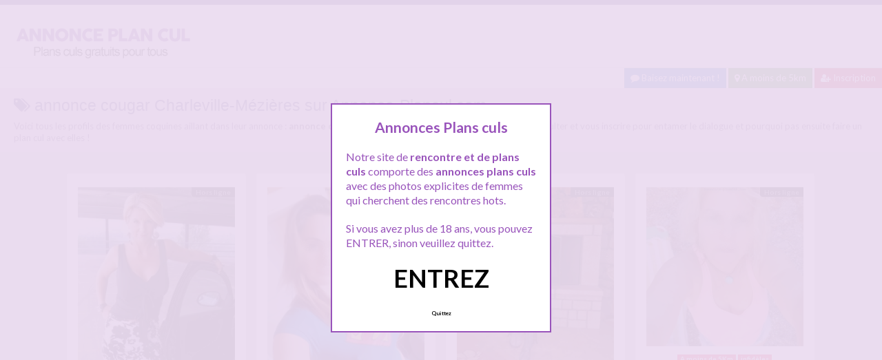

--- FILE ---
content_type: text/html; charset=UTF-8
request_url: http://www.annonce-plancul.com/recherche/annonce-cougar-charleville-mezieres/
body_size: 12032
content:
<!doctype html>
<!--[if lt IE 7]> <html lang="fr-FR" class="no-js lt-ie9 lt-ie8 lt-ie7" > <![endif]-->
<!--[if IE 7]>    <html lang="fr-FR" class="no-js ie7 lt-ie9 lt-ie8"> <![endif]-->
<!--[if IE 8]>    <html lang="fr-FR" class="no-js ie8 lt-ie9"> <![endif]-->
<!--[if gt IE 8]><!--> <html lang="fr-FR" class="no-js"> <!--<![endif]-->
<head>
<meta charset="UTF-8">
<!-- This content is the property of annonce-plancul.COM -->
<!-- no copy is allowed - Since Jan 2015 -->
<script type="text/javascript" language="javascript" src="/wp-content/themes/pinfinity/disclamer.js"></script>
<meta name="viewport" content="width=device-width, initial-scale=1, maximum-scale=1">
<link rel="stylesheet" href="/wp-content/themes/pinfinity/css/bootstrap.min.css">
<link rel="stylesheet" href="https://cdnjs.cloudflare.com/ajax/libs/font-awesome/4.7.0/css/font-awesome.min.css">
<script src="https://code.jquery.com/jquery-3.3.1.slim.min.js" integrity="sha384-q8i/X+965DzO0rT7abK41JStQIAqVgRVzpbzo5smXKp4YfRvH+8abtTE1Pi6jizo" crossorigin="anonymous"></script>
<script src="https://cdnjs.cloudflare.com/ajax/libs/popper.js/1.14.7/umd/popper.min.js" integrity="sha384-UO2eT0CpHqdSJQ6hJty5KVphtPhzWj9WO1clHTMGa3JDZwrnQq4sF86dIHNDz0W1" crossorigin="anonymous"></script>
<script src="https://stackpath.bootstrapcdn.com/bootstrap/4.3.1/js/bootstrap.min.js" integrity="sha384-JjSmVgyd0p3pXB1rRibZUAYoIIy6OrQ6VrjIEaFf/nJGzIxFDsf4x0xIM+B07jRM" crossorigin="anonymous"></script>
<meta name='robots' content='index, follow, max-image-preview:large, max-snippet:-1, max-video-preview:-1' />
	<style>img:is([sizes="auto" i], [sizes^="auto," i]) { contain-intrinsic-size: 3000px 1500px }</style>
	
	<!-- This site is optimized with the Yoast SEO plugin v25.2 - https://yoast.com/wordpress/plugins/seo/ -->
	<title>Recherche un annonce plan cul : annonce cougar Charleville-Mézières - Annonce-plancul.com</title>
	<meta name="description" content="Voici nos annonces plans culs avec : annonce cougar Charleville-Mézières ! Sélectionnez celle qui vous intéresse et répondez y pour faire un plan cul rapidement dans votre région !" />
	<link rel="canonical" href="https://www.annonce-plancul.com/recherche/annonce-cougar-charleville-mezieres/" />
	<script type="application/ld+json" class="yoast-schema-graph">{"@context":"https://schema.org","@graph":[{"@type":"CollectionPage","@id":"https://www.annonce-plancul.com/recherche/annonce-cougar-charleville-mezieres/","url":"https://www.annonce-plancul.com/recherche/annonce-cougar-charleville-mezieres/","name":"Recherche un annonce plan cul : annonce cougar Charleville-Mézières - Annonce-plancul.com","isPartOf":{"@id":"https://www.annonce-plancul.com/#website"},"primaryImageOfPage":{"@id":"https://www.annonce-plancul.com/recherche/annonce-cougar-charleville-mezieres/#primaryimage"},"image":{"@id":"https://www.annonce-plancul.com/recherche/annonce-cougar-charleville-mezieres/#primaryimage"},"thumbnailUrl":"https://www.annonce-plancul.com/wp-content/uploads/2020/05/cougar01-57.jpg","description":"Voici nos annonces plans culs avec : annonce cougar Charleville-Mézières ! Sélectionnez celle qui vous intéresse et répondez y pour faire un plan cul rapidement dans votre région !","breadcrumb":{"@id":"https://www.annonce-plancul.com/recherche/annonce-cougar-charleville-mezieres/#breadcrumb"},"inLanguage":"fr-FR"},{"@type":"ImageObject","inLanguage":"fr-FR","@id":"https://www.annonce-plancul.com/recherche/annonce-cougar-charleville-mezieres/#primaryimage","url":"https://www.annonce-plancul.com/wp-content/uploads/2020/05/cougar01-57.jpg","contentUrl":"https://www.annonce-plancul.com/wp-content/uploads/2020/05/cougar01-57.jpg","width":600,"height":1136,"caption":"un beau gosse pour baise à Charleville-Mézières pour une cougar coquine"},{"@type":"BreadcrumbList","@id":"https://www.annonce-plancul.com/recherche/annonce-cougar-charleville-mezieres/#breadcrumb","itemListElement":[{"@type":"ListItem","position":1,"name":"Toutes les annonces plans culs","item":"https://www.annonce-plancul.com/"},{"@type":"ListItem","position":2,"name":"annonce cougar Charleville-Mézières"}]},{"@type":"WebSite","@id":"https://www.annonce-plancul.com/#website","url":"https://www.annonce-plancul.com/","name":"Annonce Plan cul","description":"Annonces plans culs gratuits pou tous","publisher":{"@id":"https://www.annonce-plancul.com/#organization"},"alternateName":"Annonce-Plancul.com","potentialAction":[{"@type":"SearchAction","target":{"@type":"EntryPoint","urlTemplate":"https://www.annonce-plancul.com/?s={search_term_string}"},"query-input":{"@type":"PropertyValueSpecification","valueRequired":true,"valueName":"search_term_string"}}],"inLanguage":"fr-FR"},{"@type":"Organization","@id":"https://www.annonce-plancul.com/#organization","name":"Annonce-plancul.com","alternateName":"Annonces plans culs gratuits pour tous","url":"https://www.annonce-plancul.com/","logo":{"@type":"ImageObject","inLanguage":"fr-FR","@id":"https://www.annonce-plancul.com/#/schema/logo/image/","url":"http://www.annonce-plancul.com/wp-content/uploads/2020/04/logoannonceplancul.png","contentUrl":"http://www.annonce-plancul.com/wp-content/uploads/2020/04/logoannonceplancul.png","width":280,"height":70,"caption":"Annonce-plancul.com"},"image":{"@id":"https://www.annonce-plancul.com/#/schema/logo/image/"}}]}</script>
	<!-- / Yoast SEO plugin. -->


<link rel='dns-prefetch' href='//fonts.googleapis.com' />
<script type="text/javascript">
/* <![CDATA[ */
window._wpemojiSettings = {"baseUrl":"https:\/\/s.w.org\/images\/core\/emoji\/15.1.0\/72x72\/","ext":".png","svgUrl":"https:\/\/s.w.org\/images\/core\/emoji\/15.1.0\/svg\/","svgExt":".svg","source":{"concatemoji":"https:\/\/www.annonce-plancul.com\/wp-includes\/js\/wp-emoji-release.min.js?ver=6.8.1"}};
/*! This file is auto-generated */
!function(i,n){var o,s,e;function c(e){try{var t={supportTests:e,timestamp:(new Date).valueOf()};sessionStorage.setItem(o,JSON.stringify(t))}catch(e){}}function p(e,t,n){e.clearRect(0,0,e.canvas.width,e.canvas.height),e.fillText(t,0,0);var t=new Uint32Array(e.getImageData(0,0,e.canvas.width,e.canvas.height).data),r=(e.clearRect(0,0,e.canvas.width,e.canvas.height),e.fillText(n,0,0),new Uint32Array(e.getImageData(0,0,e.canvas.width,e.canvas.height).data));return t.every(function(e,t){return e===r[t]})}function u(e,t,n){switch(t){case"flag":return n(e,"\ud83c\udff3\ufe0f\u200d\u26a7\ufe0f","\ud83c\udff3\ufe0f\u200b\u26a7\ufe0f")?!1:!n(e,"\ud83c\uddfa\ud83c\uddf3","\ud83c\uddfa\u200b\ud83c\uddf3")&&!n(e,"\ud83c\udff4\udb40\udc67\udb40\udc62\udb40\udc65\udb40\udc6e\udb40\udc67\udb40\udc7f","\ud83c\udff4\u200b\udb40\udc67\u200b\udb40\udc62\u200b\udb40\udc65\u200b\udb40\udc6e\u200b\udb40\udc67\u200b\udb40\udc7f");case"emoji":return!n(e,"\ud83d\udc26\u200d\ud83d\udd25","\ud83d\udc26\u200b\ud83d\udd25")}return!1}function f(e,t,n){var r="undefined"!=typeof WorkerGlobalScope&&self instanceof WorkerGlobalScope?new OffscreenCanvas(300,150):i.createElement("canvas"),a=r.getContext("2d",{willReadFrequently:!0}),o=(a.textBaseline="top",a.font="600 32px Arial",{});return e.forEach(function(e){o[e]=t(a,e,n)}),o}function t(e){var t=i.createElement("script");t.src=e,t.defer=!0,i.head.appendChild(t)}"undefined"!=typeof Promise&&(o="wpEmojiSettingsSupports",s=["flag","emoji"],n.supports={everything:!0,everythingExceptFlag:!0},e=new Promise(function(e){i.addEventListener("DOMContentLoaded",e,{once:!0})}),new Promise(function(t){var n=function(){try{var e=JSON.parse(sessionStorage.getItem(o));if("object"==typeof e&&"number"==typeof e.timestamp&&(new Date).valueOf()<e.timestamp+604800&&"object"==typeof e.supportTests)return e.supportTests}catch(e){}return null}();if(!n){if("undefined"!=typeof Worker&&"undefined"!=typeof OffscreenCanvas&&"undefined"!=typeof URL&&URL.createObjectURL&&"undefined"!=typeof Blob)try{var e="postMessage("+f.toString()+"("+[JSON.stringify(s),u.toString(),p.toString()].join(",")+"));",r=new Blob([e],{type:"text/javascript"}),a=new Worker(URL.createObjectURL(r),{name:"wpTestEmojiSupports"});return void(a.onmessage=function(e){c(n=e.data),a.terminate(),t(n)})}catch(e){}c(n=f(s,u,p))}t(n)}).then(function(e){for(var t in e)n.supports[t]=e[t],n.supports.everything=n.supports.everything&&n.supports[t],"flag"!==t&&(n.supports.everythingExceptFlag=n.supports.everythingExceptFlag&&n.supports[t]);n.supports.everythingExceptFlag=n.supports.everythingExceptFlag&&!n.supports.flag,n.DOMReady=!1,n.readyCallback=function(){n.DOMReady=!0}}).then(function(){return e}).then(function(){var e;n.supports.everything||(n.readyCallback(),(e=n.source||{}).concatemoji?t(e.concatemoji):e.wpemoji&&e.twemoji&&(t(e.twemoji),t(e.wpemoji)))}))}((window,document),window._wpemojiSettings);
/* ]]> */
</script>
<link rel='stylesheet' id='fancybox-css' href='https://www.annonce-plancul.com/wp-content/themes/pinfinity/panel/scripts/fancybox-2.1.5/jquery.fancybox.css?ver=2.1.5' type='text/css' media='all' />
<style id='wp-emoji-styles-inline-css' type='text/css'>

	img.wp-smiley, img.emoji {
		display: inline !important;
		border: none !important;
		box-shadow: none !important;
		height: 1em !important;
		width: 1em !important;
		margin: 0 0.07em !important;
		vertical-align: -0.1em !important;
		background: none !important;
		padding: 0 !important;
	}
</style>
<link rel='stylesheet' id='wp-block-library-css' href='https://www.annonce-plancul.com/wp-includes/css/dist/block-library/style.min.css?ver=6.8.1' type='text/css' media='all' />
<style id='classic-theme-styles-inline-css' type='text/css'>
/*! This file is auto-generated */
.wp-block-button__link{color:#fff;background-color:#32373c;border-radius:9999px;box-shadow:none;text-decoration:none;padding:calc(.667em + 2px) calc(1.333em + 2px);font-size:1.125em}.wp-block-file__button{background:#32373c;color:#fff;text-decoration:none}
</style>
<style id='global-styles-inline-css' type='text/css'>
:root{--wp--preset--aspect-ratio--square: 1;--wp--preset--aspect-ratio--4-3: 4/3;--wp--preset--aspect-ratio--3-4: 3/4;--wp--preset--aspect-ratio--3-2: 3/2;--wp--preset--aspect-ratio--2-3: 2/3;--wp--preset--aspect-ratio--16-9: 16/9;--wp--preset--aspect-ratio--9-16: 9/16;--wp--preset--color--black: #000000;--wp--preset--color--cyan-bluish-gray: #abb8c3;--wp--preset--color--white: #ffffff;--wp--preset--color--pale-pink: #f78da7;--wp--preset--color--vivid-red: #cf2e2e;--wp--preset--color--luminous-vivid-orange: #ff6900;--wp--preset--color--luminous-vivid-amber: #fcb900;--wp--preset--color--light-green-cyan: #7bdcb5;--wp--preset--color--vivid-green-cyan: #00d084;--wp--preset--color--pale-cyan-blue: #8ed1fc;--wp--preset--color--vivid-cyan-blue: #0693e3;--wp--preset--color--vivid-purple: #9b51e0;--wp--preset--gradient--vivid-cyan-blue-to-vivid-purple: linear-gradient(135deg,rgba(6,147,227,1) 0%,rgb(155,81,224) 100%);--wp--preset--gradient--light-green-cyan-to-vivid-green-cyan: linear-gradient(135deg,rgb(122,220,180) 0%,rgb(0,208,130) 100%);--wp--preset--gradient--luminous-vivid-amber-to-luminous-vivid-orange: linear-gradient(135deg,rgba(252,185,0,1) 0%,rgba(255,105,0,1) 100%);--wp--preset--gradient--luminous-vivid-orange-to-vivid-red: linear-gradient(135deg,rgba(255,105,0,1) 0%,rgb(207,46,46) 100%);--wp--preset--gradient--very-light-gray-to-cyan-bluish-gray: linear-gradient(135deg,rgb(238,238,238) 0%,rgb(169,184,195) 100%);--wp--preset--gradient--cool-to-warm-spectrum: linear-gradient(135deg,rgb(74,234,220) 0%,rgb(151,120,209) 20%,rgb(207,42,186) 40%,rgb(238,44,130) 60%,rgb(251,105,98) 80%,rgb(254,248,76) 100%);--wp--preset--gradient--blush-light-purple: linear-gradient(135deg,rgb(255,206,236) 0%,rgb(152,150,240) 100%);--wp--preset--gradient--blush-bordeaux: linear-gradient(135deg,rgb(254,205,165) 0%,rgb(254,45,45) 50%,rgb(107,0,62) 100%);--wp--preset--gradient--luminous-dusk: linear-gradient(135deg,rgb(255,203,112) 0%,rgb(199,81,192) 50%,rgb(65,88,208) 100%);--wp--preset--gradient--pale-ocean: linear-gradient(135deg,rgb(255,245,203) 0%,rgb(182,227,212) 50%,rgb(51,167,181) 100%);--wp--preset--gradient--electric-grass: linear-gradient(135deg,rgb(202,248,128) 0%,rgb(113,206,126) 100%);--wp--preset--gradient--midnight: linear-gradient(135deg,rgb(2,3,129) 0%,rgb(40,116,252) 100%);--wp--preset--font-size--small: 13px;--wp--preset--font-size--medium: 20px;--wp--preset--font-size--large: 36px;--wp--preset--font-size--x-large: 42px;--wp--preset--spacing--20: 0.44rem;--wp--preset--spacing--30: 0.67rem;--wp--preset--spacing--40: 1rem;--wp--preset--spacing--50: 1.5rem;--wp--preset--spacing--60: 2.25rem;--wp--preset--spacing--70: 3.38rem;--wp--preset--spacing--80: 5.06rem;--wp--preset--shadow--natural: 6px 6px 9px rgba(0, 0, 0, 0.2);--wp--preset--shadow--deep: 12px 12px 50px rgba(0, 0, 0, 0.4);--wp--preset--shadow--sharp: 6px 6px 0px rgba(0, 0, 0, 0.2);--wp--preset--shadow--outlined: 6px 6px 0px -3px rgba(255, 255, 255, 1), 6px 6px rgba(0, 0, 0, 1);--wp--preset--shadow--crisp: 6px 6px 0px rgba(0, 0, 0, 1);}:where(.is-layout-flex){gap: 0.5em;}:where(.is-layout-grid){gap: 0.5em;}body .is-layout-flex{display: flex;}.is-layout-flex{flex-wrap: wrap;align-items: center;}.is-layout-flex > :is(*, div){margin: 0;}body .is-layout-grid{display: grid;}.is-layout-grid > :is(*, div){margin: 0;}:where(.wp-block-columns.is-layout-flex){gap: 2em;}:where(.wp-block-columns.is-layout-grid){gap: 2em;}:where(.wp-block-post-template.is-layout-flex){gap: 1.25em;}:where(.wp-block-post-template.is-layout-grid){gap: 1.25em;}.has-black-color{color: var(--wp--preset--color--black) !important;}.has-cyan-bluish-gray-color{color: var(--wp--preset--color--cyan-bluish-gray) !important;}.has-white-color{color: var(--wp--preset--color--white) !important;}.has-pale-pink-color{color: var(--wp--preset--color--pale-pink) !important;}.has-vivid-red-color{color: var(--wp--preset--color--vivid-red) !important;}.has-luminous-vivid-orange-color{color: var(--wp--preset--color--luminous-vivid-orange) !important;}.has-luminous-vivid-amber-color{color: var(--wp--preset--color--luminous-vivid-amber) !important;}.has-light-green-cyan-color{color: var(--wp--preset--color--light-green-cyan) !important;}.has-vivid-green-cyan-color{color: var(--wp--preset--color--vivid-green-cyan) !important;}.has-pale-cyan-blue-color{color: var(--wp--preset--color--pale-cyan-blue) !important;}.has-vivid-cyan-blue-color{color: var(--wp--preset--color--vivid-cyan-blue) !important;}.has-vivid-purple-color{color: var(--wp--preset--color--vivid-purple) !important;}.has-black-background-color{background-color: var(--wp--preset--color--black) !important;}.has-cyan-bluish-gray-background-color{background-color: var(--wp--preset--color--cyan-bluish-gray) !important;}.has-white-background-color{background-color: var(--wp--preset--color--white) !important;}.has-pale-pink-background-color{background-color: var(--wp--preset--color--pale-pink) !important;}.has-vivid-red-background-color{background-color: var(--wp--preset--color--vivid-red) !important;}.has-luminous-vivid-orange-background-color{background-color: var(--wp--preset--color--luminous-vivid-orange) !important;}.has-luminous-vivid-amber-background-color{background-color: var(--wp--preset--color--luminous-vivid-amber) !important;}.has-light-green-cyan-background-color{background-color: var(--wp--preset--color--light-green-cyan) !important;}.has-vivid-green-cyan-background-color{background-color: var(--wp--preset--color--vivid-green-cyan) !important;}.has-pale-cyan-blue-background-color{background-color: var(--wp--preset--color--pale-cyan-blue) !important;}.has-vivid-cyan-blue-background-color{background-color: var(--wp--preset--color--vivid-cyan-blue) !important;}.has-vivid-purple-background-color{background-color: var(--wp--preset--color--vivid-purple) !important;}.has-black-border-color{border-color: var(--wp--preset--color--black) !important;}.has-cyan-bluish-gray-border-color{border-color: var(--wp--preset--color--cyan-bluish-gray) !important;}.has-white-border-color{border-color: var(--wp--preset--color--white) !important;}.has-pale-pink-border-color{border-color: var(--wp--preset--color--pale-pink) !important;}.has-vivid-red-border-color{border-color: var(--wp--preset--color--vivid-red) !important;}.has-luminous-vivid-orange-border-color{border-color: var(--wp--preset--color--luminous-vivid-orange) !important;}.has-luminous-vivid-amber-border-color{border-color: var(--wp--preset--color--luminous-vivid-amber) !important;}.has-light-green-cyan-border-color{border-color: var(--wp--preset--color--light-green-cyan) !important;}.has-vivid-green-cyan-border-color{border-color: var(--wp--preset--color--vivid-green-cyan) !important;}.has-pale-cyan-blue-border-color{border-color: var(--wp--preset--color--pale-cyan-blue) !important;}.has-vivid-cyan-blue-border-color{border-color: var(--wp--preset--color--vivid-cyan-blue) !important;}.has-vivid-purple-border-color{border-color: var(--wp--preset--color--vivid-purple) !important;}.has-vivid-cyan-blue-to-vivid-purple-gradient-background{background: var(--wp--preset--gradient--vivid-cyan-blue-to-vivid-purple) !important;}.has-light-green-cyan-to-vivid-green-cyan-gradient-background{background: var(--wp--preset--gradient--light-green-cyan-to-vivid-green-cyan) !important;}.has-luminous-vivid-amber-to-luminous-vivid-orange-gradient-background{background: var(--wp--preset--gradient--luminous-vivid-amber-to-luminous-vivid-orange) !important;}.has-luminous-vivid-orange-to-vivid-red-gradient-background{background: var(--wp--preset--gradient--luminous-vivid-orange-to-vivid-red) !important;}.has-very-light-gray-to-cyan-bluish-gray-gradient-background{background: var(--wp--preset--gradient--very-light-gray-to-cyan-bluish-gray) !important;}.has-cool-to-warm-spectrum-gradient-background{background: var(--wp--preset--gradient--cool-to-warm-spectrum) !important;}.has-blush-light-purple-gradient-background{background: var(--wp--preset--gradient--blush-light-purple) !important;}.has-blush-bordeaux-gradient-background{background: var(--wp--preset--gradient--blush-bordeaux) !important;}.has-luminous-dusk-gradient-background{background: var(--wp--preset--gradient--luminous-dusk) !important;}.has-pale-ocean-gradient-background{background: var(--wp--preset--gradient--pale-ocean) !important;}.has-electric-grass-gradient-background{background: var(--wp--preset--gradient--electric-grass) !important;}.has-midnight-gradient-background{background: var(--wp--preset--gradient--midnight) !important;}.has-small-font-size{font-size: var(--wp--preset--font-size--small) !important;}.has-medium-font-size{font-size: var(--wp--preset--font-size--medium) !important;}.has-large-font-size{font-size: var(--wp--preset--font-size--large) !important;}.has-x-large-font-size{font-size: var(--wp--preset--font-size--x-large) !important;}
:where(.wp-block-post-template.is-layout-flex){gap: 1.25em;}:where(.wp-block-post-template.is-layout-grid){gap: 1.25em;}
:where(.wp-block-columns.is-layout-flex){gap: 2em;}:where(.wp-block-columns.is-layout-grid){gap: 2em;}
:root :where(.wp-block-pullquote){font-size: 1.5em;line-height: 1.6;}
</style>
<link rel='stylesheet' id='google-font-lato-yanone-kaffeesatz-css' href='http://fonts.googleapis.com/css?family=Lato%3A400%2C700%2C400italic%7CYanone+Kaffeesatz&#038;ver=6.8.1' type='text/css' media='all' />
<link rel='stylesheet' id='ci-style-css' href='https://www.annonce-plancul.com/wp-content/themes/pinfinity/style.css?ver=1.8' type='text/css' media='screen' />
<link rel='stylesheet' id='ci-color-scheme-css' href='https://www.annonce-plancul.com/wp-content/themes/pinfinity/colors/purple.css?ver=6.8.1' type='text/css' media='all' />
<link rel='stylesheet' id='taxopress-frontend-css-css' href='https://www.annonce-plancul.com/wp-content/plugins/simple-tags/assets/frontend/css/frontend.css?ver=3.36.0' type='text/css' media='all' />
<script type="text/javascript" src="https://www.annonce-plancul.com/wp-includes/js/jquery/jquery.min.js?ver=3.7.1" id="jquery-core-js"></script>
<script type="text/javascript" src="https://www.annonce-plancul.com/wp-includes/js/jquery/jquery-migrate.min.js?ver=3.4.1" id="jquery-migrate-js"></script>
<script type="text/javascript" src="https://www.annonce-plancul.com/wp-content/themes/pinfinity/panel/scripts/modernizr-2.6.2.js?ver=6.8.1" id="modernizr-js"></script>
<script type="text/javascript" src="https://www.annonce-plancul.com/wp-content/plugins/simple-tags/assets/frontend/js/frontend.js?ver=3.36.0" id="taxopress-frontend-js-js"></script>
<link rel="https://api.w.org/" href="https://www.annonce-plancul.com/wp-json/" /><link rel="alternate" title="JSON" type="application/json" href="https://www.annonce-plancul.com/wp-json/wp/v2/tags/2133" /><link rel="EditURI" type="application/rsd+xml" title="RSD" href="https://www.annonce-plancul.com/xmlrpc.php?rsd" />
<meta name="generator" content="WordPress 6.8.1" />
<script type="text/javascript">
	window._wp_rp_static_base_url = 'https://wprp.sovrn.com/static/';
	window._wp_rp_wp_ajax_url = "https://www.annonce-plancul.com/wp-admin/admin-ajax.php";
	window._wp_rp_plugin_version = '3.6.4';
	window._wp_rp_post_id = '3287';
	window._wp_rp_num_rel_posts = '6';
	window._wp_rp_thumbnails = true;
	window._wp_rp_post_title = 'un+beau+gosse+pour+baise+%C3%A0+Charleville-M%C3%A9zi%C3%A8res+pour+une+cougar+coquine';
	window._wp_rp_post_tags = ['plancul+charleville-m%C3%A9zi%C3%A8res', 'rencontre+cougar+charleville-m', 'sexe+cougar+charleville-m%C3%A9zi', 'annonce+cougar+charleville-m%C3%A9', 'mature+charleville-m%C3%A9zi%C3%A8res', 'plan+cul+cougar+charleville-m', 'charleville-m%C3%A9zi%C3%A8res', 'cougars', 'le', 'louis', 'sur', 'vo', 'san', 'cougar', 'beau', 'bon', 'bien', 'sex', 'dan', 'la', 'de', 'en', 'jai'];
	window._wp_rp_promoted_content = true;
</script>
<link rel="stylesheet" href="https://www.annonce-plancul.com/wp-content/plugins/wordpress-23-related-posts-plugin/static/themes/vertical.css?version=3.6.4" />
<!-- Analytics by WP Statistics - https://wp-statistics.com -->
<!-- Google tag (gtag.js) -->
<script async src="https://www.googletagmanager.com/gtag/js?id=G-FY40FPJDX6"></script>
<script>
  window.dataLayer = window.dataLayer || [];
  function gtag(){dataLayer.push(arguments);}
  gtag('js', new Date());

  gtag('config', 'G-FY40FPJDX6');
</script><link rel="apple-touch-icon" href="http://www.annonce-plancul.com/wp-content/uploads/2020/04/logoannonceplancul.png" /><link rel="apple-touch-icon" sizes="72x72" href="http://www.annonce-plancul.com/wp-content/uploads/2020/04/logoannonceplancul.png" /><link rel="apple-touch-icon" sizes="114x114" href="http://www.annonce-plancul.com/wp-content/uploads/2020/04/logoannonceplancul.png" /><link rel="pingback" href="https://www.annonce-plancul.com/xmlrpc.php" /><link rel="icon" href="https://www.annonce-plancul.com/wp-content/uploads/2024/11/cropped-favicon-32x32.png" sizes="32x32" />
<link rel="icon" href="https://www.annonce-plancul.com/wp-content/uploads/2024/11/cropped-favicon-192x192.png" sizes="192x192" />
<link rel="apple-touch-icon" href="https://www.annonce-plancul.com/wp-content/uploads/2024/11/cropped-favicon-180x180.png" />
<meta name="msapplication-TileImage" content="https://www.annonce-plancul.com/wp-content/uploads/2024/11/cropped-favicon-270x270.png" />
				<style type="text/css">
					body{background-color: #e0e0e0;background-repeat: repeat;} 				</style>
						</head>
<body class="archive tag tag-annonce-cougar-charleville-mezieres tag-2133 wp-theme-pinfinity ci-pinfinity ci-pinfinity-1-8 ci-scheme-purple">
<header id="header">
	<div class="pre-head show-on-mobile">
		<div class="wrap group">
			<div class="pre-head-wgt group">
							</div>
		</div>
	</div>
	<div id="site-head">
		<div class="wrap group">
			<hgroup class="logo imglogo">
				<p><a title="Annonce PLANCUL" href="https://www.annonce-plancul.com"><img src="http://www.annonce-plancul.com/wp-content/uploads/2020/04/logoannonceplancul.png" alt="Annonce PLANCUL" /></a></p>			</hgroup>

			<div class="header-wgt group">
							</div>
		</div>
	</div>

		<div align=right><a title="Baisez maintenant !" href="https://www.leplancul.com/ouverture-compte/go.php" target="_blank" class="btn btn-sm btn-primary active"><i class="fa fa-comment" aria-hidden="true"></i> Baisez maintenant !</a>

			 <a title="A moins de 5KM" href="/gratuit/proche-de-vous/" class="btn btn-sm btn-success active"><i class="fa fa-map-marker"></i> A moins de 5km</a>
		<a title="Inscription pour un plan cul gratuit" href="/inscription-gratuite/" class="btn btn-sm btn-danger active"><i class="fa fa-user-plus"></i> Inscription</a>
		</div>

				    <div class="alert alert-info">
        <h1 class="h4"><i class="fa fa-tags"></i> annonce cougar Charleville-Mézières sur Annonce-Plancul.com</h1>
        <p class="mb-0">Voici tous les profils des femmes coquines aillant dans leur annonce :  <b>annonce cougar Charleville-Mézières</b>, n'hésitez pas à les consulter et vous inscrire pour entamer le dialogue et pourquoi pas ensuite faire un plan cul avec elles ! </p>
			
    </div>
</header>
<br />
<div id="box-container">
	<div id="entry-listing" class="group">
																	<article id="post-3287" class="entry box format-standard post-3287 post type-post status-publish has-post-thumbnail hentry category-charleville-mezieres category-cougars tag-annonce-cougar-charleville-mezieres tag-mature-charleville-mezieres tag-plan-cul-cougar-charleville-mezieres tag-plancul-charleville-mezieres tag-rencontre-cougar-charleville-mezieres tag-sexe-cougar-charleville-mezieres">
					<div class="entry-content-cnt">
	<div class="entry-content">
						<div class='status' style='position: absolute; top: 20px; right: 16px; z-index: 999; padding: 1px 6px; background: #000000; border: 0; border-bottom-left-radius: 4px; font-weight: bold; font-size: 10px;'>Hors ligne</div>			
		<a href="https://www.annonce-plancul.com/un-beau-gosse-pour-baise-a-charleville-mezieres-pour-une-cougar-coquine/" title="un beau gosse pour baise à Charleville-Mézières pour une cougar coquine">
			<img src="https://www.annonce-plancul.com/wp-content/uploads/2020/05/cougar01-57-500x947.jpg" class="attachment-ci_listing_thumb size-ci_listing_thumb wp-post-image" alt="un beau gosse pour baise à Charleville-Mézières pour une cougar coquine" decoding="async" fetchpriority="high" />		</a>
		<div align="center">
		<a title="Annonce plan cul Charleville-Mézières" href="https://www.annonce-plancul.com/gratuit/charleville-mezieres/"><span class="badge badge-danger">Charleville-Mézières</span></a> <a title="Annonce plan cul cougars" href="https://www.annonce-plancul.com/gratuit/cougars/"><span class="badge badge-danger">cougars</span></a> </div>
				
				
		<p>Hello tout le monde Et voila ces quelques mots pour vous en dire davantage sur ma petite personne. Louise, une coquine, exhubérante, et joviale une cougar coquine. Je prends énormément de plaisir à me faire du bien avec des amants multiples et je fais beaucoup de rencontres sexe en général. Si je suis là c&rsquo;est que je recherche un beau gosse pour baise, je vous espère séduits par mon profil[&#8230;]</p>
	</div>
</div>
<div class="entry-desc">
	<h3><a class="h5" href="https://www.annonce-plancul.com/un-beau-gosse-pour-baise-a-charleville-mezieres-pour-une-cougar-coquine/" title="Annonce plan cul : un beau gosse pour baise à Charleville-Mézières pour une cougar coquine">un beau gosse pour baise à Charleville-Mézières pour une cougar coquine</a></h3>
</div>




				</article>
					
				
																												<article id="post-2671" class="entry box format-standard post-2671 post type-post status-publish has-post-thumbnail hentry category-proche-de-vous category-etudiantes tag-plan-cul-etudiante tag-plan-cul-fac tag-plan-cul-gratuit tag-plan-cul-jeune-femme tag-plan-cul-salope">
							<div class="entry-content-cnt">
	<div class="entry-content">
						<div class='status' style='position: absolute; top: 20px; right: 16px; z-index: 999; padding: 1px 6px; background: #22780F; border: 0; border-bottom-left-radius: 4px; font-weight: bold; font-size: 10px; color: #ffffff;'>En ligne</div>			
		<a href="https://www.annonce-plancul.com/un-plan-cul-quand-jai-pas-cours/" title="Un plan cul quand j&rsquo;ai pas cours">
			<img src="https://www.annonce-plancul.com/wp-content/uploads/2020/04/annonce-plancul01-6-500x714.jpg" class="attachment-ci_listing_thumb size-ci_listing_thumb wp-post-image" alt="Un plan cul quand j&#039;ai pas cours" decoding="async" loading="lazy" />		</a>
		<div align="center">
		<a title="Annonce plan cul A moins de 5Km" href="https://www.annonce-plancul.com/gratuit/proche-de-vous/"><span class="badge badge-danger">A moins de 5Km</span></a> <a title="Annonce plan cul étudiantes" href="https://www.annonce-plancul.com/gratuit/etudiantes/"><span class="badge badge-danger">étudiantes</span></a> </div>
				
				
		<p>Salut les gens &#8230; étudiante en fac de sociologie, je suis souvent occupée a bosser mes cours, plutôt qu&rsquo;a trainer sur des sites de plans culs&#8230; mais ça va changer ! sur les conseils d&rsquo;une copine beurette inscrite ici, je vais moi aussi chercher des mecs pour me faire plaisir. Je recherche des mecs de mon âge ou maximum 35 ans pour un plan cul quand j&rsquo;ai pas cours &#8230;[&#8230;]</p>
	</div>
</div>
<div class="entry-desc">
	<h3><a class="h5" href="https://www.annonce-plancul.com/un-plan-cul-quand-jai-pas-cours/" title="Annonce plan cul : Un plan cul quand j&rsquo;ai pas cours">Un plan cul quand j&rsquo;ai pas cours</a></h3>
</div>




							</article>
																					<article id="post-4059" class="entry box format-standard post-4059 post type-post status-publish has-post-thumbnail hentry category-proche-de-vous category-etudiantes tag-annonce-plan-cul tag-plan-cul tag-plan-cul-sans-lendemain tag-rencontre-sexe tag-sexe tag-sexe-sans-lendemain">
							<div class="entry-content-cnt">
	<div class="entry-content">
						<div class='status' style='position: absolute; top: 20px; right: 16px; z-index: 999; padding: 1px 6px; background: #000000; border: 0; border-bottom-left-radius: 4px; font-weight: bold; font-size: 10px;'>Hors ligne</div>			
		<a href="https://www.annonce-plancul.com/je-cherche-une-rencontre-sexe-sans-lendemain/" title="Je cherche une rencontre sexe sans lendemain">
			<img src="https://www.annonce-plancul.com/wp-content/uploads/2020/06/annplancul01-150-500x561.jpg" class="attachment-ci_listing_thumb size-ci_listing_thumb wp-post-image" alt="Je cherche une rencontre sexe sans lendemain" decoding="async" loading="lazy" />		</a>
		<div align="center">
		<a title="Annonce plan cul A moins de 5Km" href="https://www.annonce-plancul.com/gratuit/proche-de-vous/"><span class="badge badge-danger">A moins de 5Km</span></a> <a title="Annonce plan cul étudiantes" href="https://www.annonce-plancul.com/gratuit/etudiantes/"><span class="badge badge-danger">étudiantes</span></a> </div>
				
				
		<p>Ma recherche ici : une rencontre sexe sans lendemain !!! 🙂 Pourquoi ? et bien tout simplement parce que je sors d&rsquo;une relation de deux ans, et que ca m&rsquo;a grave saoulé, et que j&rsquo;ai besoin de sexe pour me détendre et changer les idées. Donc c&rsquo;est très clair, si je trouve un mec qui me plait ici de ma région, et bien on discute et je vais chez lui[&#8230;]</p>
	</div>
</div>
<div class="entry-desc">
	<h3><a class="h5" href="https://www.annonce-plancul.com/je-cherche-une-rencontre-sexe-sans-lendemain/" title="Annonce plan cul : Je cherche une rencontre sexe sans lendemain">Je cherche une rencontre sexe sans lendemain</a></h3>
</div>




							</article>
																					<article id="post-2669" class="entry box format-standard post-2669 post type-post status-publish has-post-thumbnail hentry category-proche-de-vous category-infideles tag-plan-cul-infidele tag-plan-cul-regulier tag-tromper-son-mari">
							<div class="entry-content-cnt">
	<div class="entry-content">
						<div class='status' style='position: absolute; top: 20px; right: 16px; z-index: 999; padding: 1px 6px; background: #000000; border: 0; border-bottom-left-radius: 4px; font-weight: bold; font-size: 10px;'>Hors ligne</div>			
		<a href="https://www.annonce-plancul.com/annonce-pour-me-trouver-un-plan-cul-regulier/" title="Annonce pour me trouver un plan cul régulier">
			<img src="https://www.annonce-plancul.com/wp-content/uploads/2020/04/annonce-plancul01-5-500x507.jpg" class="attachment-ci_listing_thumb size-ci_listing_thumb wp-post-image" alt="Annonce pour me trouver un plan cul régulier" decoding="async" loading="lazy" />		</a>
		<div align="center">
		<a title="Annonce plan cul A moins de 5Km" href="https://www.annonce-plancul.com/gratuit/proche-de-vous/"><span class="badge badge-danger">A moins de 5Km</span></a> <a title="Annonce plan cul infidèles" href="https://www.annonce-plancul.com/gratuit/infideles/"><span class="badge badge-danger">infidèles</span></a> </div>
				
				
		<p>Femme coquine et infidèle de 45 ans, j&rsquo;assume, et je viens passer mon annonce pour me trouver un plan cul régulier habitant proche de chez moi, un homme que je pourrai voir quand j&rsquo;en aurai envie, quand j&rsquo;aurai envie de sexe en fait. Il faut donc que je tombe sur un homme qui recherche la même chose que moi, un homme marié serait le top, un homme qui a envie[&#8230;]</p>
	</div>
</div>
<div class="entry-desc">
	<h3><a class="h5" href="https://www.annonce-plancul.com/annonce-pour-me-trouver-un-plan-cul-regulier/" title="Annonce plan cul : Annonce pour me trouver un plan cul régulier">Annonce pour me trouver un plan cul régulier</a></h3>
</div>




							</article>
																					<article id="post-2667" class="entry box format-standard post-2667 post type-post status-publish has-post-thumbnail hentry category-proche-de-vous category-infideles tag-plan-cul-infidele tag-plan-cul-mari-absent tag-tromper-son-mari">
							<div class="entry-content-cnt">
	<div class="entry-content">
						<div class='status' style='position: absolute; top: 20px; right: 16px; z-index: 999; padding: 1px 6px; background: #22780F; border: 0; border-bottom-left-radius: 4px; font-weight: bold; font-size: 10px; color: #ffffff;'>En ligne</div>			
		<a href="https://www.annonce-plancul.com/plan-cul-pendant-que-mon-mari-est-en-deplacement/" title="Plan cul pendant que mon mari est en déplacement">
			<img src="https://www.annonce-plancul.com/wp-content/uploads/2020/04/annonce-plancul01-4-500x795.jpg" class="attachment-ci_listing_thumb size-ci_listing_thumb wp-post-image" alt="Plan cul pendant que mon mari est en déplacement" decoding="async" loading="lazy" />		</a>
		<div align="center">
		<a title="Annonce plan cul A moins de 5Km" href="https://www.annonce-plancul.com/gratuit/proche-de-vous/"><span class="badge badge-danger">A moins de 5Km</span></a> <a title="Annonce plan cul infidèles" href="https://www.annonce-plancul.com/gratuit/infideles/"><span class="badge badge-danger">infidèles</span></a> </div>
				
				
		<p>Salut à tous &#8230; je me dépêche de passer cette annonce plan cul, car mon mari part en déplacement cet aprèm pour 1 mois, et je vais donc être libre comme l&rsquo;air ! je recherche donc un mec pendant qu&rsquo;il ne sera pas là &#8230; je reçois chez moi, sans soucis, aprem ou soirée, no problem. J&rsquo;ai mis une photo de profil mais j&rsquo;en ai d&rsquo;autres, par contre j&rsquo;en voudrai[&#8230;]</p>
	</div>
</div>
<div class="entry-desc">
	<h3><a class="h5" href="https://www.annonce-plancul.com/plan-cul-pendant-que-mon-mari-est-en-deplacement/" title="Annonce plan cul : Plan cul pendant que mon mari est en déplacement">Plan cul pendant que mon mari est en déplacement</a></h3>
</div>




							</article>
																					<article id="post-2673" class="entry box format-standard post-2673 post type-post status-publish has-post-thumbnail hentry category-proche-de-vous category-libertines tag-annonce-coquine-libertine tag-cherche-amant tag-cherche-bel-etalon tag-coquine-libertine">
							<div class="entry-content-cnt">
	<div class="entry-content">
						<div class='status' style='position: absolute; top: 20px; right: 16px; z-index: 999; padding: 1px 6px; background: #22780F; border: 0; border-bottom-left-radius: 4px; font-weight: bold; font-size: 10px; color: #ffffff;'>En ligne</div>			
		<a href="https://www.annonce-plancul.com/annonce-dune-coquine-libertine-pour-un-bel-etalon/" title="Annonce d&rsquo;une coquine libertine pour un bel étalon">
			<img src="https://www.annonce-plancul.com/wp-content/uploads/2020/04/annonce-plancul01-7-500x667.jpg" class="attachment-ci_listing_thumb size-ci_listing_thumb wp-post-image" alt="Annonce d&#039;une coquine libertine pour un bel étalon" decoding="async" loading="lazy" />		</a>
		<div align="center">
		<a title="Annonce plan cul A moins de 5Km" href="https://www.annonce-plancul.com/gratuit/proche-de-vous/"><span class="badge badge-danger">A moins de 5Km</span></a> <a title="Annonce plan cul libertines" href="https://www.annonce-plancul.com/gratuit/libertines/"><span class="badge badge-danger">libertines</span></a> </div>
				
				
		<p>Bien le bonjour à tous les hommes coquins qui croiseront mon profil sur ce site de plans culs. Je suis ici pour passer mon annonce coquine, et je suis une libertine à la recherche d&rsquo;un bel étalon. J&rsquo;ai 23 ans et je suis libertine depuis environ 3 ans, en fait j’étais en couple open avant avec un bel homme plus âgé qui m&rsquo;a appris les bases du libertinage. Il m&rsquo;a[&#8230;]</p>
	</div>
</div>
<div class="entry-desc">
	<h3><a class="h5" href="https://www.annonce-plancul.com/annonce-dune-coquine-libertine-pour-un-bel-etalon/" title="Annonce plan cul : Annonce d&rsquo;une coquine libertine pour un bel étalon">Annonce d&rsquo;une coquine libertine pour un bel étalon</a></h3>
</div>




							</article>
																					<article id="post-2665" class="entry box format-standard post-2665 post type-post status-publish has-post-thumbnail hentry category-proche-de-vous category-libertines tag-baise-libertine tag-libertine-plan-cul tag-plan-cul-gratuit tag-plan-cul-libertine tag-rencontre-libertine">
							<div class="entry-content-cnt">
	<div class="entry-content">
						<div class='status' style='position: absolute; top: 20px; right: 16px; z-index: 999; padding: 1px 6px; background: #22780F; border: 0; border-bottom-left-radius: 4px; font-weight: bold; font-size: 10px; color: #ffffff;'>En ligne</div>			
		<a href="https://www.annonce-plancul.com/une-libertine-cherchant-un-plan-cul/" title="Une libertine cherchant un plan cul">
			<img src="https://www.annonce-plancul.com/wp-content/uploads/2020/04/annonce-plancul01-3-500x659.jpg" class="attachment-ci_listing_thumb size-ci_listing_thumb wp-post-image" alt="Une libertine cherchant un plan cul" decoding="async" loading="lazy" />		</a>
		<div align="center">
		<a title="Annonce plan cul A moins de 5Km" href="https://www.annonce-plancul.com/gratuit/proche-de-vous/"><span class="badge badge-danger">A moins de 5Km</span></a> <a title="Annonce plan cul libertines" href="https://www.annonce-plancul.com/gratuit/libertines/"><span class="badge badge-danger">libertines</span></a> </div>
				
				
		<p>Salut je viens sur ce site dans le but de trouver un complice, car je suis une femme libertine cherchant un plan cul &#8230; en fait j&rsquo;aimerai beaucoup rencontrer un homme qui pourrai m&rsquo;amener en club libertin quelque part, et qu&rsquo;on puisse aussi de temps en temps rencontrer des couples libertins ensemble. Ca sera mon plan cul a moi, et j&rsquo;espère bien le trouver sur ce site de cul &#8230;[&#8230;]</p>
	</div>
</div>
<div class="entry-desc">
	<h3><a class="h5" href="https://www.annonce-plancul.com/une-libertine-cherchant-un-plan-cul/" title="Annonce plan cul : Une libertine cherchant un plan cul">Une libertine cherchant un plan cul</a></h3>
</div>




							</article>
																												<article class="entry box">
							<div class="entry-content-cnt">
								<aside id="randomize-2" class="widget randomize group">Il est évident que rencontre une <strong><a href="https://www.annonce-escorte.com/recherche/escorte-girl-russe/" title="escorte girl russe">escorte girl Russe</a></strong> ne vous laissera pas indifférent. Toutefois faites attention car cela pourrait devenir une <strong><a href="https://www.annonce-serieuse.fr/" title="rencontre sérieuse">rencontre sérieuse</a></strong> !</aside><aside id="tag_cloud-2" class="widget widget_tag_cloud group"><h3 class="widget-title">Cherchez un plan cul !</h3><div class="tagcloud"><a href="https://www.annonce-plancul.com/recherche/annonce-coquine/" class="tag-cloud-link tag-link-1699 tag-link-position-1" style="font-size: 9.0144927536232pt;" aria-label="annonce coquine (8 éléments)">annonce coquine</a>
<a href="https://www.annonce-plancul.com/recherche/annonce-plan-cul/" class="tag-cloud-link tag-link-3966 tag-link-position-2" style="font-size: 11.04347826087pt;" aria-label="annonce plan cul (13 éléments)">annonce plan cul</a>
<a href="https://www.annonce-plancul.com/recherche/cougars/" class="tag-cloud-link tag-link-1541 tag-link-position-3" style="font-size: 12.768115942029pt;" aria-label="cougars (20 éléments)">cougars</a>
<a href="https://www.annonce-plancul.com/recherche/infideles/" class="tag-cloud-link tag-link-1539 tag-link-position-4" style="font-size: 13.579710144928pt;" aria-label="infidèles (24 éléments)">infidèles</a>
<a href="https://www.annonce-plancul.com/recherche/libertines/" class="tag-cloud-link tag-link-1538 tag-link-position-5" style="font-size: 14.391304347826pt;" aria-label="libertines (29 éléments)">libertines</a>
<a href="https://www.annonce-plancul.com/recherche/plan-cul/" class="tag-cloud-link tag-link-3852 tag-link-position-6" style="font-size: 12.768115942029pt;" aria-label="plan cul (20 éléments)">plan cul</a>
<a href="https://www.annonce-plancul.com/recherche/plan-cul-beurette/" class="tag-cloud-link tag-link-1511 tag-link-position-7" style="font-size: 8pt;" aria-label="plan cul beurette (6 éléments)">plan cul beurette</a>
<a href="https://www.annonce-plancul.com/recherche/plan-cul-bordeaux/" class="tag-cloud-link tag-link-1550 tag-link-position-8" style="font-size: 8.5072463768116pt;" aria-label="plan cul Bordeaux (7 éléments)">plan cul Bordeaux</a>
<a href="https://www.annonce-plancul.com/recherche/plancul-bordeaux/" class="tag-cloud-link tag-link-1551 tag-link-position-9" style="font-size: 8.5072463768116pt;" aria-label="plancul Bordeaux (7 éléments)">plancul Bordeaux</a>
<a href="https://www.annonce-plancul.com/recherche/plancul-clermont-ferrand/" class="tag-cloud-link tag-link-1665 tag-link-position-10" style="font-size: 9.0144927536232pt;" aria-label="plancul Clermont-Ferrand (8 éléments)">plancul Clermont-Ferrand</a>
<a href="https://www.annonce-plancul.com/recherche/plan-cul-clermont-ferrand/" class="tag-cloud-link tag-link-1664 tag-link-position-11" style="font-size: 9.0144927536232pt;" aria-label="plan cul Clermont-Ferrand (8 éléments)">plan cul Clermont-Ferrand</a>
<a href="https://www.annonce-plancul.com/recherche/plan-cul-coquine/" class="tag-cloud-link tag-link-1533 tag-link-position-12" style="font-size: 9.0144927536232pt;" aria-label="plan cul coquine (8 éléments)">plan cul coquine</a>
<a href="https://www.annonce-plancul.com/recherche/plan-cul-cougar/" class="tag-cloud-link tag-link-1604 tag-link-position-13" style="font-size: 10.333333333333pt;" aria-label="plan cul cougar (11 éléments)">plan cul cougar</a>
<a href="https://www.annonce-plancul.com/recherche/plan-cul-etudiante/" class="tag-cloud-link tag-link-1512 tag-link-position-14" style="font-size: 13.884057971014pt;" aria-label="plan cul etudiante (26 éléments)">plan cul etudiante</a>
<a href="https://www.annonce-plancul.com/recherche/plancul-grenoble/" class="tag-cloud-link tag-link-1668 tag-link-position-15" style="font-size: 8.5072463768116pt;" aria-label="plancul Grenoble (7 éléments)">plancul Grenoble</a>
<a href="https://www.annonce-plancul.com/recherche/plan-cul-infidele/" class="tag-cloud-link tag-link-1521 tag-link-position-16" style="font-size: 9.5217391304348pt;" aria-label="plan cul infidèle (9 éléments)">plan cul infidèle</a>
<a href="https://www.annonce-plancul.com/recherche/plan-cul-libertin/" class="tag-cloud-link tag-link-1595 tag-link-position-17" style="font-size: 11.04347826087pt;" aria-label="plan cul libertin (13 éléments)">plan cul libertin</a>
<a href="https://www.annonce-plancul.com/recherche/plancul-lille/" class="tag-cloud-link tag-link-1560 tag-link-position-18" style="font-size: 8.5072463768116pt;" aria-label="plancul Lille (7 éléments)">plancul Lille</a>
<a href="https://www.annonce-plancul.com/recherche/plan-cul-lyon/" class="tag-cloud-link tag-link-1547 tag-link-position-19" style="font-size: 8pt;" aria-label="plan cul Lyon (6 éléments)">plan cul Lyon</a>
<a href="https://www.annonce-plancul.com/recherche/plancul-lyon/" class="tag-cloud-link tag-link-1548 tag-link-position-20" style="font-size: 8pt;" aria-label="plancul Lyon (6 éléments)">plancul Lyon</a>
<a href="https://www.annonce-plancul.com/recherche/plancul-marseille/" class="tag-cloud-link tag-link-1542 tag-link-position-21" style="font-size: 8pt;" aria-label="plancul Marseille (6 éléments)">plancul Marseille</a>
<a href="https://www.annonce-plancul.com/recherche/plan-cul-marseille/" class="tag-cloud-link tag-link-1540 tag-link-position-22" style="font-size: 8.5072463768116pt;" aria-label="plan cul Marseille (7 éléments)">plan cul Marseille</a>
<a href="https://www.annonce-plancul.com/recherche/plancul-montpellier/" class="tag-cloud-link tag-link-1572 tag-link-position-23" style="font-size: 8.5072463768116pt;" aria-label="plancul Montpellier (7 éléments)">plancul Montpellier</a>
<a href="https://www.annonce-plancul.com/recherche/plan-cul-montpellier/" class="tag-cloud-link tag-link-1571 tag-link-position-24" style="font-size: 8.5072463768116pt;" aria-label="plan cul Montpellier (7 éléments)">plan cul Montpellier</a>
<a href="https://www.annonce-plancul.com/recherche/plancul-nantes/" class="tag-cloud-link tag-link-1554 tag-link-position-25" style="font-size: 8pt;" aria-label="plancul Nantes (6 éléments)">plancul Nantes</a>
<a href="https://www.annonce-plancul.com/recherche/plancul-nice/" class="tag-cloud-link tag-link-1563 tag-link-position-26" style="font-size: 9.0144927536232pt;" aria-label="plancul Nice (8 éléments)">plancul Nice</a>
<a href="https://www.annonce-plancul.com/recherche/plan-cul-nice/" class="tag-cloud-link tag-link-1562 tag-link-position-27" style="font-size: 9.5217391304348pt;" aria-label="plan cul Nice (9 éléments)">plan cul Nice</a>
<a href="https://www.annonce-plancul.com/recherche/plancul-paris/" class="tag-cloud-link tag-link-1536 tag-link-position-28" style="font-size: 8.5072463768116pt;" aria-label="plancul Paris (7 éléments)">plancul Paris</a>
<a href="https://www.annonce-plancul.com/recherche/plan-cul-paris/" class="tag-cloud-link tag-link-1534 tag-link-position-29" style="font-size: 10.63768115942pt;" aria-label="plan cul Paris (12 éléments)">plan cul Paris</a>
<a href="https://www.annonce-plancul.com/recherche/plancul-strasbourg/" class="tag-cloud-link tag-link-1557 tag-link-position-30" style="font-size: 8pt;" aria-label="plancul Strasbourg (6 éléments)">plancul Strasbourg</a>
<a href="https://www.annonce-plancul.com/recherche/plancul-valence/" class="tag-cloud-link tag-link-1677 tag-link-position-31" style="font-size: 8.5072463768116pt;" aria-label="plancul Valence (7 éléments)">plancul Valence</a>
<a href="https://www.annonce-plancul.com/recherche/plan-cul-etudiantes/" class="tag-cloud-link tag-link-3458 tag-link-position-32" style="font-size: 22pt;" aria-label="plan cul étudiantes (168 éléments)">plan cul étudiantes</a>
<a href="https://www.annonce-plancul.com/recherche/plan-q/" class="tag-cloud-link tag-link-1545 tag-link-position-33" style="font-size: 8.5072463768116pt;" aria-label="plan Q (7 éléments)">plan Q</a>
<a href="https://www.annonce-plancul.com/recherche/rencontre-sexe-paris/" class="tag-cloud-link tag-link-3529 tag-link-position-34" style="font-size: 8.5072463768116pt;" aria-label="rencontre sexe Paris (7 éléments)">rencontre sexe Paris</a>
<a href="https://www.annonce-plancul.com/recherche/rencontre-sexe-etudiantes/" class="tag-cloud-link tag-link-3461 tag-link-position-35" style="font-size: 22pt;" aria-label="rencontre sexe étudiantes (168 éléments)">rencontre sexe étudiantes</a>
<a href="https://www.annonce-plancul.com/recherche/sexe/" class="tag-cloud-link tag-link-3853 tag-link-position-36" style="font-size: 13.376811594203pt;" aria-label="sexe (23 éléments)">sexe</a>
<a href="https://www.annonce-plancul.com/recherche/sexe-bordeaux/" class="tag-cloud-link tag-link-1552 tag-link-position-37" style="font-size: 8.5072463768116pt;" aria-label="sexe Bordeaux (7 éléments)">sexe Bordeaux</a>
<a href="https://www.annonce-plancul.com/recherche/sexe-clermont-ferrand/" class="tag-cloud-link tag-link-1666 tag-link-position-38" style="font-size: 9.0144927536232pt;" aria-label="sexe Clermont-Ferrand (8 éléments)">sexe Clermont-Ferrand</a>
<a href="https://www.annonce-plancul.com/recherche/sexe-etudiante/" class="tag-cloud-link tag-link-1621 tag-link-position-39" style="font-size: 10.333333333333pt;" aria-label="sexe etudiante (11 éléments)">sexe etudiante</a>
<a href="https://www.annonce-plancul.com/recherche/sexe-lyon/" class="tag-cloud-link tag-link-1549 tag-link-position-40" style="font-size: 8pt;" aria-label="sexe Lyon (6 éléments)">sexe Lyon</a>
<a href="https://www.annonce-plancul.com/recherche/sexe-marseille/" class="tag-cloud-link tag-link-1543 tag-link-position-41" style="font-size: 8.5072463768116pt;" aria-label="sexe Marseille (7 éléments)">sexe Marseille</a>
<a href="https://www.annonce-plancul.com/recherche/sexe-montpellier/" class="tag-cloud-link tag-link-1573 tag-link-position-42" style="font-size: 8.5072463768116pt;" aria-label="sexe Montpellier (7 éléments)">sexe Montpellier</a>
<a href="https://www.annonce-plancul.com/recherche/sexe-nice/" class="tag-cloud-link tag-link-1564 tag-link-position-43" style="font-size: 9.5217391304348pt;" aria-label="sexe Nice (9 éléments)">sexe Nice</a>
<a href="https://www.annonce-plancul.com/recherche/sexe-paris/" class="tag-cloud-link tag-link-1537 tag-link-position-44" style="font-size: 10.63768115942pt;" aria-label="sexe Paris (12 éléments)">sexe Paris</a>
<a href="https://www.annonce-plancul.com/recherche/etudiantes/" class="tag-cloud-link tag-link-1535 tag-link-position-45" style="font-size: 15.811594202899pt;" aria-label="étudiantes (41 éléments)">étudiantes</a></div>
</aside>							</div>
					</article>
						</div>
				</div>
<footer id="footer">
	<div class="wrap group">
		<div class="footer-text">
<strong><a href="http://www.annonce-plancul.com/" title="Annonce plan cul">Annonce-PLANCUL.COM</a> - Annonces plans culs gratuits.</strong><br />
Des annonces plans culs gratuits pour tous !<br />
Copyright 2002 &copy; <strong>Annonce-Plancul.com</strong><br />
<small><a href="http://www.annonce-plancul.com/sitemap_index.xml">Plan du site</a></small><br />
<br />
</div>
</div>
</footer>

<script type="speculationrules">
{"prefetch":[{"source":"document","where":{"and":[{"href_matches":"\/*"},{"not":{"href_matches":["\/wp-*.php","\/wp-admin\/*","\/wp-content\/uploads\/*","\/wp-content\/*","\/wp-content\/plugins\/*","\/wp-content\/themes\/pinfinity\/*","\/*\\?(.+)"]}},{"not":{"selector_matches":"a[rel~=\"nofollow\"]"}},{"not":{"selector_matches":".no-prefetch, .no-prefetch a"}}]},"eagerness":"conservative"}]}
</script>
<script type="text/javascript" src="https://www.annonce-plancul.com/wp-content/themes/pinfinity/panel/scripts/superfish.js?ver=6.8.1" id="jquery-superfish-js"></script>
<script type="text/javascript" src="https://www.annonce-plancul.com/wp-content/themes/pinfinity/js/jquery.jplayer.js?ver=6.8.1" id="jquery-jplayer-js"></script>
<script type="text/javascript" src="https://www.annonce-plancul.com/wp-content/themes/pinfinity/js/jquery.formLabels1.0.js?ver=6.8.1" id="jquery-formLabels-js"></script>
<script type="text/javascript" src="https://www.annonce-plancul.com/wp-content/themes/pinfinity/js/jquery.isotope.js?ver=6.8.1" id="jquery-isotope-js"></script>
<script type="text/javascript" src="https://www.annonce-plancul.com/wp-content/themes/pinfinity/js/jquery.infinitescroll.min.js?ver=6.8.1" id="jquery-infinitescroll-js"></script>
<script type="text/javascript" src="https://www.annonce-plancul.com/wp-content/themes/pinfinity/js/jquery.cook.js?ver=6.8.1" id="jquery-cookie-js"></script>
<script type="text/javascript" src="https://www.annonce-plancul.com/wp-content/themes/pinfinity/panel/scripts/jquery.flexslider-2.1-min.js?ver=6.8.1" id="jquery-flexslider-js"></script>
<script type="text/javascript" src="https://www.annonce-plancul.com/wp-content/themes/pinfinity/panel/scripts/jquery.fitvids.js?ver=1.1" id="jquery-fitVids-js"></script>
<script type="text/javascript" id="ci-front-scripts-js-extra">
/* <![CDATA[ */
var ThemeOption = {"slider_autoslide":"","slider_effect":"fade","slider_direction":"horizontal","slider_duration":"600","slider_speed":"3000","swfPath":"https:\/\/www.annonce-plancul.com\/wp-content\/themes\/pinfinity\/js"};
/* ]]> */
</script>
<script type="text/javascript" src="https://www.annonce-plancul.com/wp-content/themes/pinfinity/js/scripts.js?ver=1.8" id="ci-front-scripts-js"></script>
<script type="text/javascript" src="https://www.annonce-plancul.com/wp-content/themes/pinfinity/panel/scripts/fancybox-2.1.5/jquery.fancybox.pack.js?ver=2.1.5" id="fancybox-js"></script>
<script type="text/javascript" src="https://www.annonce-plancul.com/wp-content/themes/pinfinity/panel/components/retinajs/dist/retina.js?ver=1.3.0" id="retinajs-js"></script>
<script type="text/javascript" id="love-it-js-extra">
/* <![CDATA[ */
var love_it_vars = {"ajaxurl":"https:\/\/www.annonce-plancul.com\/wp-admin\/admin-ajax.php","nonce":"a82812f610","already_loved_message":"You have already loved this item.","error_message":"Sorry, there was a problem processing your request."};
/* ]]> */
</script>
<script type="text/javascript" src="https://www.annonce-plancul.com/wp-content/themes/pinfinity/js/loveit.js?ver=6.8.1" id="love-it-js"></script>
<script type="text/javascript" id="wp-statistics-tracker-js-extra">
/* <![CDATA[ */
var WP_Statistics_Tracker_Object = {"requestUrl":"https:\/\/www.annonce-plancul.com\/wp-json\/wp-statistics\/v2","ajaxUrl":"https:\/\/www.annonce-plancul.com\/wp-admin\/admin-ajax.php","hitParams":{"wp_statistics_hit":1,"source_type":"post_tag","source_id":2133,"search_query":"","signature":"2ced648ee8e886f1fd724ae22190d094","endpoint":"hit"},"onlineParams":{"wp_statistics_hit":1,"source_type":"post_tag","source_id":2133,"search_query":"","signature":"2ced648ee8e886f1fd724ae22190d094","endpoint":"online"},"option":{"userOnline":"1","dntEnabled":"1","bypassAdBlockers":false,"consentIntegration":{"name":null,"status":[]},"isPreview":false,"trackAnonymously":false,"isWpConsentApiActive":false,"consentLevel":"disabled"},"jsCheckTime":"60000","isLegacyEventLoaded":""};
/* ]]> */
</script>
<script type="text/javascript" src="https://www.annonce-plancul.com/wp-content/plugins/wp-statistics/assets/js/tracker.js?ver=14.14" id="wp-statistics-tracker-js"></script>
	<script type='text/javascript'>
		jQuery( document ).ready( function( $ ) {
			$( ".fancybox, a[rel^='fancybox[']" ).fancybox( {
				fitToView : true,
				padding   : 0,
				nextEffect: 'fade',
				prevEffect: 'fade'
			} );
		} );
	</script>
		<!--[if (gte IE 6)&(lte IE 8)]>
		<script type="text/javascript" src="https://www.annonce-plancul.com/wp-content/themes/pinfinity/panel/scripts/selectivizr-min.js"></script>
	<![endif]-->
	</body>
</html>
